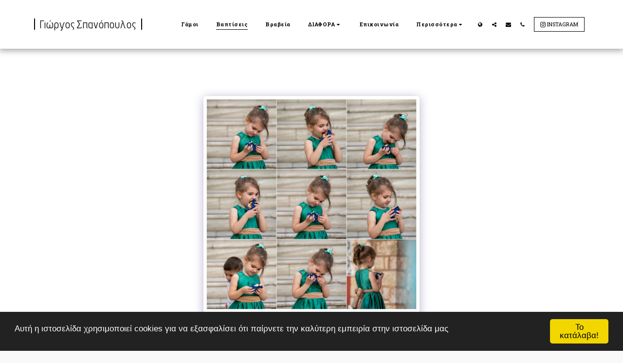

--- FILE ---
content_type: text/html; charset=utf-8
request_url: https://www.google.com/recaptcha/api2/aframe
body_size: 264
content:
<!DOCTYPE HTML><html><head><meta http-equiv="content-type" content="text/html; charset=UTF-8"></head><body><script nonce="kKfBhgOuhmleM1_ptPoLCg">/** Anti-fraud and anti-abuse applications only. See google.com/recaptcha */ try{var clients={'sodar':'https://pagead2.googlesyndication.com/pagead/sodar?'};window.addEventListener("message",function(a){try{if(a.source===window.parent){var b=JSON.parse(a.data);var c=clients[b['id']];if(c){var d=document.createElement('img');d.src=c+b['params']+'&rc='+(localStorage.getItem("rc::a")?sessionStorage.getItem("rc::b"):"");window.document.body.appendChild(d);sessionStorage.setItem("rc::e",parseInt(sessionStorage.getItem("rc::e")||0)+1);localStorage.setItem("rc::h",'1768871067828');}}}catch(b){}});window.parent.postMessage("_grecaptcha_ready", "*");}catch(b){}</script></body></html>